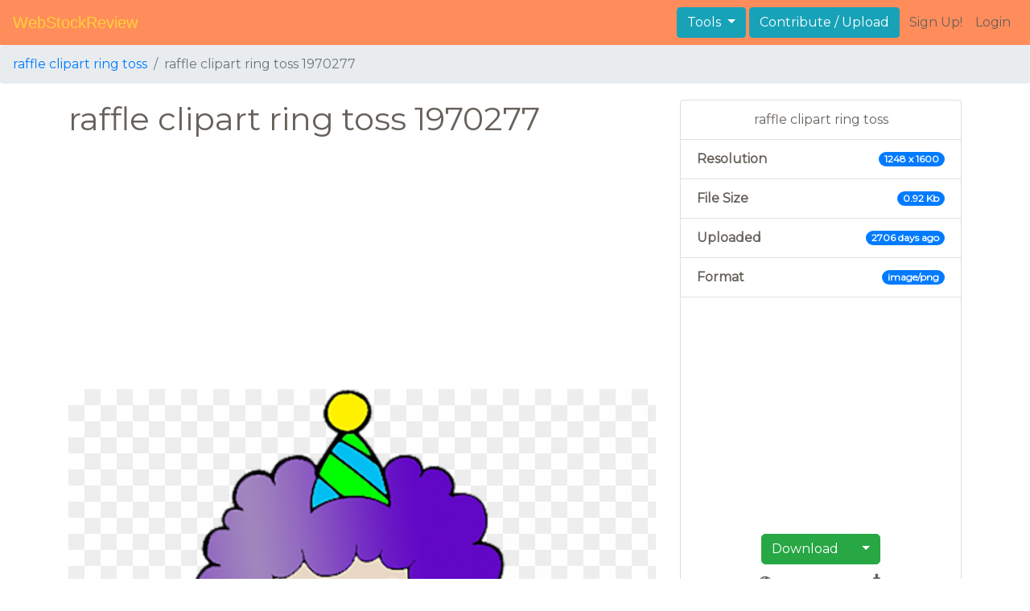

--- FILE ---
content_type: text/html; charset=UTF-8
request_url: https://webstockreview.net/image/circus-clipart-fall/1970277.html
body_size: 4942
content:
<!DOCTYPE html>
<html lang="en-US" prefix="og: http://ogp.me/ns# fb: http://ogp.me/ns/fb#">
<head><!--0.0636-->	<meta http-equiv="content-type" content="text/html; charset=utf-8"/>
	<meta name="viewport" content="width=device-width, initial-scale=1">
	<meta name="google-site-verification" content="hL-UjVHojT__mQLmxXNGugNkRPi97ZD4lVN7NTNlTDw" />
	<title>Raffle clipart ring toss, Picture #1970277 raffle clipart ring toss</title>
	<meta name="description" content=""/>
		<link rel="canonical" href="https://webstockreview.net/image/circus-clipart-fall/1970277.html">	<link href="https://webstockreview.net/Themes/wsr_d1d2keywords/Layouts/layout/assets/favicon.ico" rel="shortcut icon"/>
	<link rel="stylesheet" type="text/css" href="https://webstockreview.net/files/assets/bootstrap/css/bootstrap.min.css">	<link rel="stylesheet" type="text/css" href="https://webstockreview.net/files/assets/font-awesome/4.7.0/css/font-awesome.min.css">	<link rel="stylesheet" type="text/css" href="https://webstockreview.net/style.css?v=771d6dbf995952eaab7d863647947d95"/>
	<link href="https://fonts.googleapis.com/css?family=Montserrat" rel="stylesheet">
	<script type="application/javascript">
		//frame breakout
		if (top.location != location) {
			top.location.href = document.location.href;
		}
	</script>
	<script type="text/javascript">
	// backend javascript properties
	var _HREF='https://webstockreview.net';
	var _THEME='wsr_d1d2keywords';
	var _YM='54391960';
	var _GA='UA-146348329-1';
</script>
	<script type="application/javascript" src="https://webstockreview.net/files/assets/js/jquery-3.3.1.min.js"></script>	<script type="application/javascript" src="https://webstockreview.net/files/assets/js/base.js"></script>		<script src="https://easyimages.net/partner/webstockreview.js"></script> 
	 <script src="https://carlsednaoui.github.io/ouibounce/build/ouibounce.min.js"></script> 
	<script async src="https://pagead2.googlesyndication.com/pagead/js/adsbygoogle.js?client=ca-pub-1734795781859260" crossorigin="anonymous"></script>
</head>
<body>
<nav id="headers-simple" class="navbar navbar-expand-md justify-content-between">
	<a class="navbar-brand" href="https://webstockreview.net">WebStockReview</a>
	<button class="navbar-toggler" type="button" data-toggle="collapse" data-target="#navbarNav" aria-controls="navbarNav" aria-expanded="false" aria-label="Toggle navigation">
		<span class="navbar-toggler-icon"></span>
	</button>
	<div class="collapse navbar-collapse" id="navbarNav">
		<div class="dropdown ml-auto mr-1">
			<button type="button" class="btn btn-info dropdown-toggle" id="dropdownMenuTools" data-toggle="dropdown" aria-haspopup="true" aria-expanded="false"">
				Tools
			</button>
			<div class="dropdown-menu" aria-labelledby="dropdownMenuTools">
				<a class="dropdown-item" href="https://webstockreview.net/tools/remove-background">Remove background</a>
			</div>
		</div>
		<a class="btn btn-info mr-1" href="" rel="nofollow">Contribute / Upload</a>
		<div>
			<ul class="nav navbar-nav navbar-user justify-content-end">
									<li class="nav-item"><a class="nav-link text-reset ga-tracking-click" data-target="signup" href="https://webstockreview.net/signup.html" rel="nofollow">Sign Up!</a></li>
					<li class="nav-item"><a class="nav-link text-reset ga-tracking-click" data-target="login" href="https://webstockreview.net/login.html" rel="nofollow">Login</a></li>
							</ul>
		</div>
	</div>
</nav><div class="body-container">
	<nav aria-label="breadcrumb">
	<ol class="breadcrumb">
		<li class="breadcrumb-item" aria-current="page"><a href="https://webstockreview.net/explore/raffle-clipart-ring-toss/">raffle clipart ring toss</a></li>
		<li class="breadcrumb-item active" aria-current="page">raffle clipart ring toss 1970277</li>
	</ol>
</nav>
<div class="container">
	<div class="row pt-1 pb-5">
		<div class="col-8 col-md-8 col-sm-12 col-12">
			<h1>raffle clipart ring toss 1970277</h1>
			<div class="my-3" style="min-height: 80px;">
				<script async src="https://pagead2.googlesyndication.com/pagead/js/adsbygoogle.js?client=ca-pub-1734795781859260"
     crossorigin="anonymous"></script>
<!-- top -->
<ins class="adsbygoogle"
     style="display:block"
     data-ad-client="ca-pub-1734795781859260"
     data-ad-slot="1894902767"
     data-ad-format="auto"
     data-full-width-responsive="true"></ins>
<script>
     (adsbygoogle = window.adsbygoogle || []).push({});
</script>			</div>
			<div class="transparent element" id="article" onclick="document.location='https://webstockreview.net/pict/getfirst?id=1970277'; return false;" style="cursor: pointer;">
				<picture>
					<source media="(min-width: 1681px)" srcset="https://webstockreview.net/images1280_/circus-clipart-fall-13.png">
					<source srcset="https://webstockreview.net/images600_/circus-clipart-fall-13.png">
					<img class="img-fluid" style="width: 100%" src="https://webstockreview.net/images/circus-clipart-fall-13.png" alt="raffle clipart ring toss" title="Picture #1970277 - raffle clipart ring toss">
				</picture>
			</div>
			<div class="row my-1">
	<div class="col-12 p-0 ml-3">
		<h6 class="badge badge-light mr-1">Tags:</h6>
					<span class="badge badge-light mr-1">
				<a href="https://webstockreview.net/explore/raffle-clipart-ring-toss/">Raffle ring toss</a>
			</span>
			</div>
</div>			<div class="my-3" style="min-height: 80px;">
				<script async src="https://pagead2.googlesyndication.com/pagead/js/adsbygoogle.js?client=ca-pub-1734795781859260"
     crossorigin="anonymous"></script>
<!-- top -->
<ins class="adsbygoogle"
     style="display:block"
     data-ad-client="ca-pub-1734795781859260"
     data-ad-slot="1894902767"
     data-ad-format="auto"
     data-full-width-responsive="true"></ins>
<script>
     (adsbygoogle = window.adsbygoogle || []).push({});
</script>			</div>
			<div class="row">
	<div class="col-12 text-center my-3">
		It is required to give <b>attribution</b>, if you use this image on your website:
		<br>
		<input class="form-control py-3" type="text" onclick="this.select();"value="<a href='https://webstockreview.net'>https://webstockreview.net</a>">
	</div>
</div>
<div class="row">
	<div class="col-12 text-center my-2">
		Embed this image in your blog or website
		<br>
		<input class="form-control py-3" type="text" 
			onclick="this.select();"
			value="<a href='https://webstockreview.net/image/circus-clipart-fall/1970277.html'><img src='https://webstockreview.net/images/circus-clipart-fall-13.png'/></a>"
			>
	</div>
</div>			<script type="text/javascript" src="//s7.addthis.com/js/300/addthis_widget.js#pubid=ra-5c4031bf728992a7"></script>
<div class="row text-center my-3">
  <div class="col-12 addthis_inline_share_toolbox"></div>
</div>		</div>
		<div class="col-4 col-md-4 col-sm-12 col-12">
			<ul class="list-group">
				<li class="list-group-item text-center">
					raffle clipart ring toss				</li>
				<li class="list-group-item d-flex justify-content-between align-items-center">
					<b>Resolution</b><span class="badge badge-primary badge-pill">1248 x 1600</span>
				</li>
								<li class="list-group-item d-flex justify-content-between align-items-center">
					<b>File Size</b><span class="badge badge-primary badge-pill">0.92 Kb</span>
				</li>
				<li class="list-group-item d-flex justify-content-between align-items-center">
					<b>Uploaded</b><span class="badge badge-primary badge-pill">2706 days ago</span>
				</li>
								<li class="list-group-item d-flex justify-content-between align-items-center">
					<b>Format</b><span class="badge badge-primary badge-pill">image/png</span>
				</li>
								<li class="list-group-item text-center">
					<div class="my-3" style="min-height: 80px;">
						<script async src="https://pagead2.googlesyndication.com/pagead/js/adsbygoogle.js?client=ca-pub-1734795781859260"
     crossorigin="anonymous"></script>
<!-- verical -->
<ins class="adsbygoogle"
     style="display:block"
     data-ad-client="ca-pub-1734795781859260"
     data-ad-slot="9768717459"
     data-ad-format="auto"
     data-full-width-responsive="true"></ins>
<script>
     (adsbygoogle = window.adsbygoogle || []).push({});
</script>					</div>
					<button type="button" class="btn btn-success" onclick="gtag('event', 'imgpageDownloadClick', {}); document.location='https://webstockreview.net/pict/getfirst?id=1970277'; return false;" style="border-radius: 5px 0 0 5px;">Download</button>

<button type="button" class="btn btn-success dropdown-toggle" data-toggle="dropdown" aria-haspopup="true" aria-expanded="false" style="margin-left: -5px;border-radius: 0 5px 5px 0;">
	<span class="caret"></span>
</button>
<ul class="dropdown-menu">
			<li class="px-3 py-1"><a onclick="gtag('event', 'imgpageDownloadClick', {}); document.location='https://webstockreview.net/pict/getfirst?id=1970277'; return false;" href="#">Original (1248 x 973)</a></li>
			<li class="px-3 py-1"><a onclick="gtag('event', 'imgpageDownloadClick', {}); document.location='https://webstockreview.net/pict/getfirst?id=1970277'; return false;" href="#">Small (640 x 499)</a></li>
	</ul>
<script type="text/javascript">
	function preDownload(file, id, size=0){
		var data={file:file, id:id, size:size};
		$.post(_HREF+'?_act=image/preDownload', data, function(response){
			$('#download-modal').detach();
			$('body').append('<div id="download-modal">'+response+'</div>');
		});
	}
	//restore download after login
	$(document).ready(function(){
		var params;
		if(params=window.location.hash.match(/#download_(.+)_(\d+)_(\d+)$/)){
			preDownload(params[1],params[2],params[3]);
		}
	});
</script>					<div class="col-12 mt-2">
						<div class="row no-gutters text-center">
							<div class="col-6">
								<i class="fa fa-eye" title="All view: 171. Views for 7 days: 1"></i>
								<div>171</div>
							</div>
							<div class="col-6">
								<i class="fa fa-download" title="Downloads received"></i>
								<div>518</div>
							</div>
						</div>
					</div>
				</li>
				<li class="list-group-item text-center">
					License: 
													<a href="https://creativecommons.org/licenses/by/3.0/" target="_blank" rel="noindex, nofollow">Attribution required</a>
										</li>
				<li class="list-group-item text-center">
					<a href="https://webstockreview.net/contacts.html?text=DMCA+Report+-+https%3A%2F%2Fwebstockreview.net%2Fimage%2Fcircus-clipart-fall%2F1970277.html" rel="nofollow">
						<i class="fa fa-exclamation-triangle text-danger" aria-hidden="true"></i> Copyright complaint
					</a>
				</li>
			</ul>
					</div>
	</div>
	<div class="row">
	<div class="col-11 p-0 ml-3">
		<h6 class="badge badge-light mr-1">Related keywords:</h6>
					<span class="badge badge-light mr-1">
				<a class="p-0" href="https://webstockreview.net/explore/raffle-clipart-ring-toss/">Raffle ring toss</a>
			</span>
					<span class="badge badge-light mr-1">
				<a class="p-0" href="https://webstockreview.net/explore/raffle-clipart-meat-raffle/">Raffle meat raffle</a>
			</span>
					<span class="badge badge-light mr-1">
				<a class="p-0" href="https://webstockreview.net/explore/raffle-clipart-christmas-raffle/">Raffle christmas raffle</a>
			</span>
					<span class="badge badge-light mr-1">
				<a class="p-0" href="https://webstockreview.net/explore/raffle-clipart-raffle-prize/">Raffle raffle prize</a>
			</span>
					<span class="badge badge-light mr-1">
				<a class="p-0" href="https://webstockreview.net/explore/raffle-clipart-raffle-winner/">Raffle raffle winner</a>
			</span>
					<span class="badge badge-light mr-1">
				<a class="p-0" href="https://webstockreview.net/explore/raffle-clipart-raffle-drum/">Raffle raffle drum</a>
			</span>
					<span class="badge badge-light mr-1">
				<a class="p-0" href="https://webstockreview.net/explore/raffle-clipart-raffle-box/">Raffle raffle box</a>
			</span>
					<span class="badge badge-light mr-1">
				<a class="p-0" href="https://webstockreview.net/explore/clipart-key-key-ring/">Key key ring</a>
			</span>
			</div>
</div>	<div class="row mt-3 pb-2">
	<div class="col-12">
		<h2>Similar images to "raffle clipart ring toss"</h2>
		<div class="d-flex flex-row flex-wrap">
							<a href="https://webstockreview.net/image/clipart-cat-party/1970273.html" class="d-block flex-item flex-md border col-sm-6 col-md-3 imageSimilarCard" style="background-image: url('https://webstockreview.net/images250_/clipart-cat-party-11.png');">
					<img class="img-fluid d-block p-2" src="https://webstockreview.net/images250_/clipart-cat-party-11.png" alt="Pin the Smile on the Cheshire Cat" Great game for an Alice in ..." title=" free photo download">
				</a>
							<a href="https://webstockreview.net/image/clipart-diamond-medal/1970274.html" class="d-block flex-item flex-md border col-sm-6 col-md-3 imageSimilarCard" style="background-image: url('https://webstockreview.net/images250_/clipart-diamond-medal-18.png');">
					<img class="img-fluid d-block p-2" src="https://webstockreview.net/images250_/clipart-diamond-medal-18.png" alt="Medal - Bing Images | VBS 2014 | Pinterest | Activities, Winter ..." title=" free photo download">
				</a>
							<a href="https://webstockreview.net/image/compass-clipart-cartoon-pirate/1970275.html" class="d-block flex-item flex-md border col-sm-6 col-md-3 imageSimilarCard" style="background-image: url('https://webstockreview.net/images250_/compass-clipart-cartoon-pirate-7.png');">
					<img class="img-fluid d-block p-2" src="https://webstockreview.net/images250_/compass-clipart-cartoon-pirate-7.png" alt="Pirate Clip Art Cartoon | Clipart Panda - Free Clipart Images" title=" free photo download">
				</a>
							<a href="https://webstockreview.net/image/raffle-clipart-ring-toss/1970276.html" class="d-block flex-item flex-md border col-sm-6 col-md-3 imageSimilarCard" style="background-image: url('https://webstockreview.net/images250_/raffle-clipart-ring-toss-10.png');">
					<img class="img-fluid d-block p-2" src="https://webstockreview.net/images250_/raffle-clipart-ring-toss-10.png" alt="Free Clipart: Bingo | gnokii | School activites | Pinterest | Free ..." title=" free photo download">
				</a>
							<a href="https://webstockreview.net/image/baseball-clipart-vector/1970278.html" class="d-block flex-item flex-md border col-sm-6 col-md-3 imageSimilarCard" style="background-image: url('https://webstockreview.net/images250_/baseball-clipart-vector-11.png');">
					<img class="img-fluid d-block p-2" src="https://webstockreview.net/images250_/baseball-clipart-vector-11.png" alt="Cool Baseball Backgrounds | Baseball clip art - vector clip art ..." title=" free photo download">
				</a>
							<a href="https://webstockreview.net/image/game-clipart-funfair-game/1970279.html" class="d-block flex-item flex-md border col-sm-6 col-md-3 imageSimilarCard" style="background-image: url('https://webstockreview.net/images250_/game-clipart-funfair-game-13.png');">
					<img class="img-fluid d-block p-2" src="https://webstockreview.net/images250_/game-clipart-funfair-game-13.png" alt="FREE Circus Birthday Party Printables from Printabelle | Pinterest ..." title=" free photo download">
				</a>
							<a href="https://webstockreview.net/image/raffle-clipart-ring-toss/1970280.html" class="d-block flex-item flex-md border col-sm-6 col-md-3 imageSimilarCard" style="background-image: url('https://webstockreview.net/images250_/raffle-clipart-ring-toss-18.png');">
					<img class="img-fluid d-block p-2" src="https://webstockreview.net/images250_/raffle-clipart-ring-toss-18.png" alt="In-Kind Donations - The Greatest Wedding Ever Donated" title=" free photo download">
				</a>
							<a href="https://webstockreview.net/image/clipart-camera-strap/1970282.html" class="d-block flex-item flex-md border col-sm-6 col-md-3 imageSimilarCard" style="background-image: url('https://webstockreview.net/images250_/clipart-camera-strap-15.png');">
					<img class="img-fluid d-block p-2" src="https://webstockreview.net/images250_/clipart-camera-strap-15.png" alt="Camera Flash Clipart Free Download Clip Art - carwad.net" title=" free photo download">
				</a>
					</div>
	</div>
</div></div>
<script>
    	$(document).ready(function(){
			$(document).on('contextmenu', '.element img', function(e){
			  return false;
			});
		});
</script>
</div>
<footer id="footers-simple" class="section-nude py-3">
	<div class="container">
		<div class="row justify-content-between align-items-center">
			<nav class="nav col-sm-12 col-md-8">
				<a class="nav-link" href="https://webstockreview.net/privacy.html" rel="nofollow">Privacy Policy</a>
				<a class="nav-link" href="https://webstockreview.net/terms.html" rel="nofollow">Terms</a>
				<a class="nav-link" href="https://webstockreview.net/contacts.html?text=Copyright+Notification%0A" rel="nofollow">Copyright Notification</a>
				<a class="nav-link" href="https://webstockreview.net/contacts.html" rel="nofollow">Contact us</a>
			</nav>
		</div>
	</div>
</footer>
<img style="display:none;" src="https://webstockreview.net/s.gif?uri=%2Fimage%2Fcircus-clipart-fall%2F1970277.html&t=1768367907&channel=image"/><script type="application/javascript" src="https://webstockreview.net/files/assets/bootstrap/js/bootstrap.bundle.min.js"></script><!-- Global site tag (gtag.js) - Google Analytics -->
<script async src="https://www.googletagmanager.com/gtag/js?id=UA-146348329-1"></script>
<script>
   window.dataLayer = window.dataLayer || [];
   function gtag(){dataLayer.push(arguments);}
   gtag('js', new Date());
   gtag('config', 'UA-146348329-1');
</script><!-- Yandex.Metrika counter -->
<script type="text/javascript" >
   (function(m,e,t,r,i,k,a){m[i]=m[i]||function(){(m[i].a=m[i].a||[]).push(arguments)};
   m[i].l=1*new Date();k=e.createElement(t),a=e.getElementsByTagName(t)[0],k.async=1,k.src=r,a.parentNode.insertBefore(k,a)})
   (window, document, "script", "https://mc.yandex.ru/metrika/tag.js", "ym");

   ym(54391960, "init", {
        id:54391960,
        clickmap:true,
        trackLinks:true,
        accurateTrackBounce:true,
        webvisor:true
   });
</script>
<noscript><div><img src="https://mc.yandex.ru/watch/54391960" style="position:absolute; left:-9999px;" alt="" /></div></noscript>
<!-- /Yandex.Metrika counter --><!-- Facebook Pixel Code -->
<script>
    !function(f,b,e,v,n,t,s)
    {if(f.fbq)return;n=f.fbq=function(){n.callMethod?
    n.callMethod.apply(n,arguments):n.queue.push(arguments)};
    if(!f._fbq)f._fbq=n;n.push=n;n.loaded=!0;n.version='2.0';
    n.queue=[];t=b.createElement(e);t.async=!0;
    t.src=v;s=b.getElementsByTagName(e)[0];
    s.parentNode.insertBefore(t,s)}(window, document,'script',
    'https://connect.facebook.net/en_US/fbevents.js');
    fbq('init', '399095044385992');
    fbq('track', 'PageView');
</script>
<noscript><img height="1" width="1" style="display:none"
src="https://www.facebook.com/tr?id=399095044385992&ev=PageView&noscript=1"
/></noscript>
<!-- End Facebook Pixel Code -->
<!-- Yandex.Metrika counter -->
<script type="text/javascript" >
   (function(m,e,t,r,i,k,a){m[i]=m[i]||function(){(m[i].a=m[i].a||[]).push(arguments)};
   m[i].l=1*new Date();
   for (var j = 0; j < document.scripts.length; j++) {if (document.scripts[j].src === r) { return; }}
   k=e.createElement(t),a=e.getElementsByTagName(t)[0],k.async=1,k.src=r,a.parentNode.insertBefore(k,a)})
   (window, document, "script", "https://mc.yandex.ru/metrika/tag.js", "ym");

   ym(101504328, "init", {
        clickmap:true,
        trackLinks:true,
        accurateTrackBounce:true
   });
</script>
<noscript><div><img src="https://mc.yandex.ru/watch/101504328" style="position:absolute; left:-9999px;" alt="" /></div></noscript>
<!-- /Yandex.Metrika counter -->

<script defer src="https://static.cloudflareinsights.com/beacon.min.js/vcd15cbe7772f49c399c6a5babf22c1241717689176015" integrity="sha512-ZpsOmlRQV6y907TI0dKBHq9Md29nnaEIPlkf84rnaERnq6zvWvPUqr2ft8M1aS28oN72PdrCzSjY4U6VaAw1EQ==" data-cf-beacon='{"version":"2024.11.0","token":"6595114861254fe2a176a89b486152d7","r":1,"server_timing":{"name":{"cfCacheStatus":true,"cfEdge":true,"cfExtPri":true,"cfL4":true,"cfOrigin":true,"cfSpeedBrain":true},"location_startswith":null}}' crossorigin="anonymous"></script>
</body>
</html>


--- FILE ---
content_type: text/html; charset=utf-8
request_url: https://www.google.com/recaptcha/api2/aframe
body_size: 267
content:
<!DOCTYPE HTML><html><head><meta http-equiv="content-type" content="text/html; charset=UTF-8"></head><body><script nonce="SfdPtsaj5OJyEuLhrVxHhQ">/** Anti-fraud and anti-abuse applications only. See google.com/recaptcha */ try{var clients={'sodar':'https://pagead2.googlesyndication.com/pagead/sodar?'};window.addEventListener("message",function(a){try{if(a.source===window.parent){var b=JSON.parse(a.data);var c=clients[b['id']];if(c){var d=document.createElement('img');d.src=c+b['params']+'&rc='+(localStorage.getItem("rc::a")?sessionStorage.getItem("rc::b"):"");window.document.body.appendChild(d);sessionStorage.setItem("rc::e",parseInt(sessionStorage.getItem("rc::e")||0)+1);localStorage.setItem("rc::h",'1768367928405');}}}catch(b){}});window.parent.postMessage("_grecaptcha_ready", "*");}catch(b){}</script></body></html>